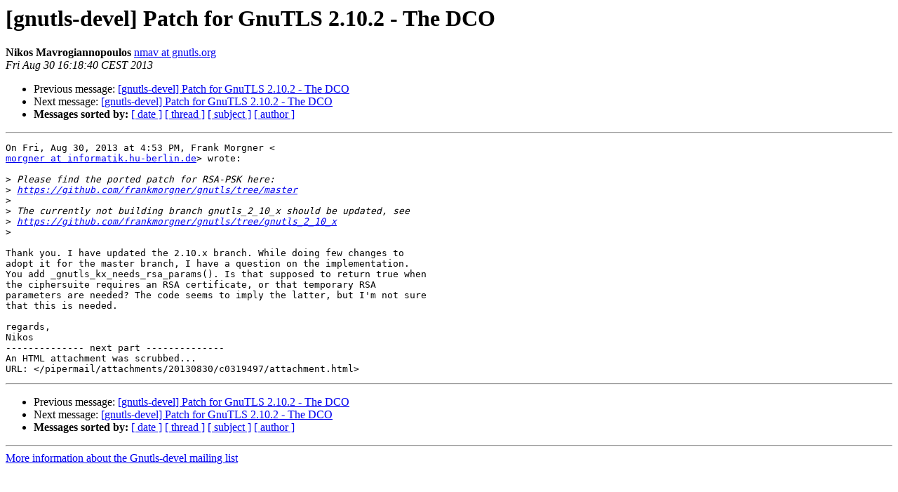

--- FILE ---
content_type: text/html
request_url: https://lists.gnutls.org/pipermail/gnutls-devel/2013-August/006441.html
body_size: 3701
content:
<!DOCTYPE HTML PUBLIC "-//W3C//DTD HTML 4.01 Transitional//EN">
<HTML>
 <HEAD>
   <TITLE> [gnutls-devel] Patch for GnuTLS 2.10.2 - The DCO
   </TITLE>
   <LINK REL="Index" HREF="index.html" >
   <LINK REL="made" HREF="mailto:gnutls-devel%40lists.gnutls.org?Subject=Re%3A%20%5Bgnutls-devel%5D%20Patch%20for%20GnuTLS%202.10.2%20-%20The%20DCO&In-Reply-To=%3CCAJU7zaKFPoCffcZb_VUiDtC0G3Fe%2BExEtYgaKJUXnk3R8068kA%40mail.gmail.com%3E">
   <META NAME="robots" CONTENT="index,nofollow">
   <style type="text/css">
       pre {
           white-space: pre-wrap;       /* css-2.1, curent FF, Opera, Safari */
           }
   </style>
   <META http-equiv="Content-Type" content="text/html; charset=us-ascii">
   <LINK REL="Previous"  HREF="006438.html">
   <LINK REL="Next"  HREF="006442.html">
 </HEAD>
 <BODY BGCOLOR="#ffffff">
   <H1>[gnutls-devel] Patch for GnuTLS 2.10.2 - The DCO</H1>
    <B>Nikos Mavrogiannopoulos</B> 
    <A HREF="mailto:gnutls-devel%40lists.gnutls.org?Subject=Re%3A%20%5Bgnutls-devel%5D%20Patch%20for%20GnuTLS%202.10.2%20-%20The%20DCO&In-Reply-To=%3CCAJU7zaKFPoCffcZb_VUiDtC0G3Fe%2BExEtYgaKJUXnk3R8068kA%40mail.gmail.com%3E"
       TITLE="[gnutls-devel] Patch for GnuTLS 2.10.2 - The DCO">nmav at gnutls.org
       </A><BR>
    <I>Fri Aug 30 16:18:40 CEST 2013</I>
    <P><UL>
        <LI>Previous message: <A HREF="006438.html">[gnutls-devel] Patch for GnuTLS 2.10.2 - The DCO
</A></li>
        <LI>Next message: <A HREF="006442.html">[gnutls-devel] Patch for GnuTLS 2.10.2 - The DCO
</A></li>
         <LI> <B>Messages sorted by:</B> 
              <a href="date.html#6441">[ date ]</a>
              <a href="thread.html#6441">[ thread ]</a>
              <a href="subject.html#6441">[ subject ]</a>
              <a href="author.html#6441">[ author ]</a>
         </LI>
       </UL>
    <HR>  
<!--beginarticle-->
<PRE>On Fri, Aug 30, 2013 at 4:53 PM, Frank Morgner &lt;
<A HREF="http://lists.gnupg.org/mailman/listinfo/gnutls-devel">morgner at informatik.hu-berlin.de</A>&gt; wrote:

&gt;<i> Please find the ported patch for RSA-PSK here:
</I>&gt;<i> <A HREF="https://github.com/frankmorgner/gnutls/tree/master">https://github.com/frankmorgner/gnutls/tree/master</A>
</I>&gt;<i>
</I>&gt;<i> The currently not building branch gnutls_2_10_x should be updated, see
</I>&gt;<i> <A HREF="https://github.com/frankmorgner/gnutls/tree/gnutls_2_10_x">https://github.com/frankmorgner/gnutls/tree/gnutls_2_10_x</A>
</I>&gt;<i>
</I>
Thank you. I have updated the 2.10.x branch. While doing few changes to
adopt it for the master branch, I have a question on the implementation.
You add _gnutls_kx_needs_rsa_params(). Is that supposed to return true when
the ciphersuite requires an RSA certificate, or that temporary RSA
parameters are needed? The code seems to imply the latter, but I'm not sure
that this is needed.

regards,
Nikos
-------------- next part --------------
An HTML attachment was scrubbed...
URL: &lt;/pipermail/attachments/20130830/c0319497/attachment.html&gt;
</PRE>


<!--endarticle-->
    <HR>
    <P><UL>
        <!--threads-->
	<LI>Previous message: <A HREF="006438.html">[gnutls-devel] Patch for GnuTLS 2.10.2 - The DCO
</A></li>
	<LI>Next message: <A HREF="006442.html">[gnutls-devel] Patch for GnuTLS 2.10.2 - The DCO
</A></li>
         <LI> <B>Messages sorted by:</B> 
              <a href="date.html#6441">[ date ]</a>
              <a href="thread.html#6441">[ thread ]</a>
              <a href="subject.html#6441">[ subject ]</a>
              <a href="author.html#6441">[ author ]</a>
         </LI>
       </UL>

<hr>
<a href="http://lists.gnupg.org/mailman/listinfo/gnutls-devel">More information about the Gnutls-devel
mailing list</a><br>
</body></html>
